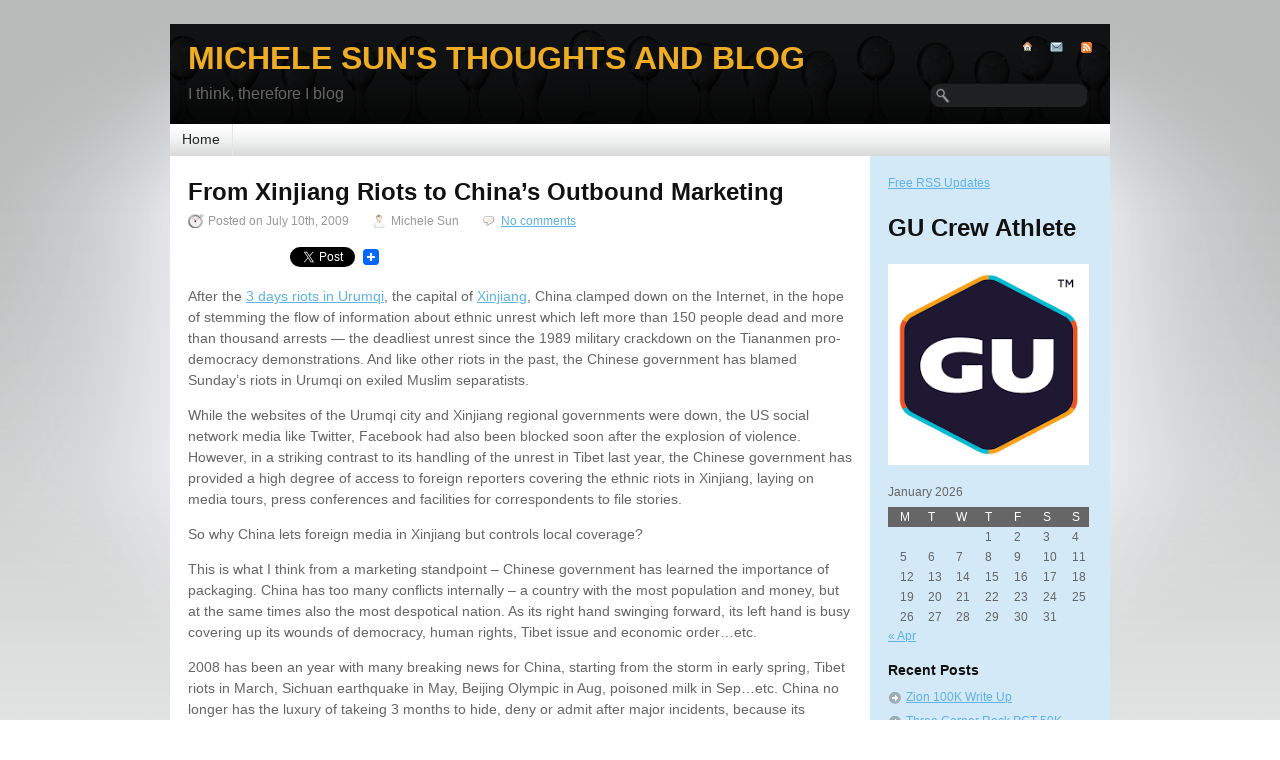

--- FILE ---
content_type: text/html; charset=UTF-8
request_url: http://michelesun.com/from-xinjiang-riots-to-chinas-outbound-marketing-strategy/
body_size: 49220
content:
<!DOCTYPE html PUBLIC "-//W3C//DTD XHTML 1.0 Strict//EN" "http://www.w3.org/TR/xhtml1/DTD/xhtml1-strict.dtd">
<html xmlns="http://www.w3.org/1999/xhtml" xml:lang="EN" lang="EN">
<head>
		<meta http-equiv="Content-Type" content="text/html; charset=UTF-8" />

    <link rel="stylesheet" href="http://michelesun.com/wp-content/themes/gear/style.css" type="text/css" media="screen" />
	<link rel="alternate" type="application/rss+xml" title="Michele Sun&#039;s Thoughts and Blog RSS Feed" href="http://michelesun.com/feed/" />
	<link rel="pingback" href="http://michelesun.com/xmlrpc.php" />

	<!-- for translations -->
	
	<title>From Xinjiang Riots to China&#8217;s Outbound Marketing  @  Michele Sun&#039;s Thoughts and Blog</title>

	<!--
	<title>Michele Sun&#039;s Thoughts and Blog  &raquo; Blog Archive   &raquo; From Xinjiang Riots to China&#8217;s Outbound Marketing</title> -->

	<style type="text/css">
	div.main {
		background: #E3E4E4 url(http://michelesun.com/wp-content/themes/gear/images/bg/shining.png) repeat-x scroll center top;
	}
	.header {
		background: #e7e8e8 url(http://michelesun.com/wp-content/themes/gear/images/header-bg-drops.gif) repeat-x scroll 0 0;
	}
	.banner {
		background: #5C9EBA url(http://michelesun.com/wp-content/themes/gear/images/bg/banner/banner-bg-blue-extended.gif) no-repeat scroll 0 0;
	}
	
	.intro .intro-wrapper {
		background: none;
		padding-left: 18px;
	}
	

.container {width:940px;margin:0 auto;}
div.span-1, div.span-2, div.span-3, div.span-4, div.span-5, div.span-6, div.span-7, div.span-8, div.span-9, div.span-10, div.span-11, div.span-12, div.span-13, div.span-14, div.span-15, div.span-16, div.span-17, div.span-18, div.span-19, div.span-20, div.span-21, div.span-22, div.span-23, div.span-24 {float:left;margin-right: 20px;}

div.last {margin-right:0;}
.span-1  { width: 20px;}
.span-2  { width: 60px;}
.span-3  { width: 100px;}
.span-4  { width: 140px;}
.span-5  { width: 180px;}
.span-6  { width: 220px;}
.span-7  { width: 260px;}
.span-8  { width: 300px;}
.span-9  { width: 340px;}
.span-10 { width: 380px;}
.span-11 { width: 420px;}
.span-12 { width: 460px;}
.span-13 { width: 500px;}
.span-14 { width: 540px;}
.span-15 { width: 580px;}
.span-16 { width: 620px;}
.span-17 { width: 660px;}
.span-18 { width: 700px;}
.span-19 { width: 740px;}
.span-20 { width: 780px;}
.span-21 { width: 820px;}
.span-22 { width: 860px;}
.span-23 { width: 900px;}
.span-24, div.span-24 { width: 940px; margin: 0; }

/* with borders */
.myborder {margin: 0px 20px 20px 0px; }


.append-1  { padding-right: 40px;}
.append-2  { padding-right: 80px;}
.append-3  { padding-right: 120px;}
.append-4  { padding-right: 160px;}
.append-5  { padding-right: 200px;}
.append-6  { padding-right: 240px;}
.append-7  { padding-right: 280px;}
.append-8  { padding-right: 320px;}
.append-9  { padding-right: 360px;}
.append-10 { padding-right: 400px;}
.append-11 { padding-right: 440px;}
.append-12 { padding-right: 480px;}
.append-13 { padding-right: 520px;}
.append-14 { padding-right: 560px;}
.append-15 { padding-right: 600px;}
.append-16 { padding-right: 640px;}
.append-17 { padding-right: 680px;}
.append-18 { padding-right: 720px;}
.append-19 { padding-right: 760px;}
.append-20 { padding-right: 800px;}
.append-21 { padding-right: 840px;}
.append-22 { padding-right: 880px;}
.append-23 { padding-right: 920px;}

.prepend-1  { padding-left: 40px;}
.prepend-2  { padding-left: 80px;}
.prepend-3  { padding-left: 120px;}
.prepend-4  { padding-left: 160px;}
.prepend-5  { padding-left: 200px;}
.prepend-6  { padding-left: 240px;}
.prepend-7  { padding-left: 280px;}
.prepend-8  { padding-left: 320px;}
.prepend-9  { padding-left: 360px;}
.prepend-10 { padding-left: 400px;}
.prepend-11 { padding-left: 440px;}
.prepend-12 { padding-left: 480px;}
.prepend-13 { padding-left: 520px;}
.prepend-14 { padding-left: 560px;}
.prepend-15 { padding-left: 600px;}
.prepend-16 { padding-left: 640px;}
.prepend-17 { padding-left: 680px;}
.prepend-18 { padding-left: 720px;}
.prepend-19 { padding-left: 760px;}
.prepend-20 { padding-left: 800px;}
.prepend-21 { padding-left: 840px;}
.prepend-22 { padding-left: 880px;}
.prepend-23 { padding-left: 920px;}

div.border{padding-right:9px;margin-right:10px;border-right:1px solid #eee;}
div.colborder { padding-right:11px;margin-right:10px;border-right:1px solid #eee;}
.pull-1 { margin-left: -40px;}
.pull-2 { margin-left: -80px;}
.pull-3 { margin-left: -120px;}
.pull-4 { margin-left: -160px;}
.pull-5 { margin-left: -200px;}
.pull-6 { margin-left: -240px;}
.pull-7 { margin-left: -280px;}
.pull-8 { margin-left: -320px;}
.pull-9 { margin-left: -360px;}
.pull-10 { margin-left: -400px;}
.pull-11 { margin-left: -440px;}
.pull-12 { margin-left: -480px;}
.pull-13 { margin-left: -520px;}
.pull-14 { margin-left: -560px;}
.pull-15 { margin-left: -600px;}
.pull-16 { margin-left: -640px;}
.pull-17 { margin-left: -680px;}
.pull-18 { margin-left: -720px;}
.pull-19 { margin-left: -760px;}
.pull-20 { margin-left: -800px;}
.pull-21 { margin-left: -840px;}
.pull-22 { margin-left: -880px;}
.pull-23 { margin-left: -920px;}
.pull-24 { margin-left: -960px;}

.pull-1, .pull-2, .pull-3, .pull-4, .pull-5, .pull-6, .pull-7, .pull-8, .pull-9, .pull-10, .pull-11, .pull-12, .pull-13, .pull-14, .pull-15, .pull-16, .pull-17, .pull-18, .pull-19, .pull-20, .pull-21, .pull-22, .pull-23, .pull-24 {float:left;position:relative;}

.push-1 { margin: 0 -40px 1.5em 40px;}
.push-2 { margin: 0 -80px 1.5em 80px;}
.push-3 { margin: 0 -120px 1.5em 120px;}
.push-4 { margin: 0 -160px 1.5em 160px;}
.push-5 { margin: 0 -200px 1.5em 200px;}
.push-6 { margin: 0 -240px 1.5em 240px;}
.push-7 { margin: 0 -280px 1.5em 280px;}
.push-8 { margin: 0 -320px 1.5em 320px;}
.push-9 { margin: 0 -360px 1.5em 360px;}
.push-10 { margin: 0 -400px 1.5em 400px;}
.push-11 { margin: 0 -440px 1.5em 440px;}
.push-12 { margin: 0 -480px 1.5em 480px;}
.push-13 { margin: 0 -520px 1.5em 520px;}
.push-14 { margin: 0 -560px 1.5em 560px;}
.push-15 { margin: 0 -600px 1.5em 600px;}
.push-16 { margin: 0 -640px 1.5em 640px;}
.push-17 { margin: 0 -680px 1.5em 680px;}
.push-18 { margin: 0 -720px 1.5em 720px;}
.push-19 { margin: 0 -760px 1.5em 760px;}
.push-20 { margin: 0 -800px 1.5em 800px;}
.push-21 { margin: 0 -840px 1.5em 840px;}
.push-22 { margin: 0 -880px 1.5em 880px;}
.push-23 { margin: 0 -920px 1.5em 920px;}
.push-24 { margin: 0 -960px 1.5em 960px;}

.push-1, .push-2, .push-3, .push-4, .push-5, .push-6, .push-7, .push-8, .push-9, .push-10, .push-11, .push-12, .push-13, .push-14, .push-15, .push-16, .push-17, .push-18, .push-19, .push-20, .push-21, .push-22, .push-23, .push-24 {float:right;position:relative;}

.content {
	background-position: 700px 0;
}

.span-7 {
	width: 237px;
}
.span-17 {
	width: 700px;
}

</style>
	<meta name='robots' content='max-image-preview:large' />
<link rel='dns-prefetch' href='//static.addtoany.com' />
<link rel='dns-prefetch' href='//s.w.org' />
<link rel="alternate" type="application/rss+xml" title="Michele Sun&#039;s Thoughts and Blog &raquo; From Xinjiang Riots to China&#8217;s Outbound Marketing Comments Feed" href="http://michelesun.com/from-xinjiang-riots-to-chinas-outbound-marketing-strategy/feed/" />
<script type="text/javascript">
window._wpemojiSettings = {"baseUrl":"https:\/\/s.w.org\/images\/core\/emoji\/13.1.0\/72x72\/","ext":".png","svgUrl":"https:\/\/s.w.org\/images\/core\/emoji\/13.1.0\/svg\/","svgExt":".svg","source":{"concatemoji":"http:\/\/michelesun.com\/wp-includes\/js\/wp-emoji-release.min.js?ver=5.9.12"}};
/*! This file is auto-generated */
!function(e,a,t){var n,r,o,i=a.createElement("canvas"),p=i.getContext&&i.getContext("2d");function s(e,t){var a=String.fromCharCode;p.clearRect(0,0,i.width,i.height),p.fillText(a.apply(this,e),0,0);e=i.toDataURL();return p.clearRect(0,0,i.width,i.height),p.fillText(a.apply(this,t),0,0),e===i.toDataURL()}function c(e){var t=a.createElement("script");t.src=e,t.defer=t.type="text/javascript",a.getElementsByTagName("head")[0].appendChild(t)}for(o=Array("flag","emoji"),t.supports={everything:!0,everythingExceptFlag:!0},r=0;r<o.length;r++)t.supports[o[r]]=function(e){if(!p||!p.fillText)return!1;switch(p.textBaseline="top",p.font="600 32px Arial",e){case"flag":return s([127987,65039,8205,9895,65039],[127987,65039,8203,9895,65039])?!1:!s([55356,56826,55356,56819],[55356,56826,8203,55356,56819])&&!s([55356,57332,56128,56423,56128,56418,56128,56421,56128,56430,56128,56423,56128,56447],[55356,57332,8203,56128,56423,8203,56128,56418,8203,56128,56421,8203,56128,56430,8203,56128,56423,8203,56128,56447]);case"emoji":return!s([10084,65039,8205,55357,56613],[10084,65039,8203,55357,56613])}return!1}(o[r]),t.supports.everything=t.supports.everything&&t.supports[o[r]],"flag"!==o[r]&&(t.supports.everythingExceptFlag=t.supports.everythingExceptFlag&&t.supports[o[r]]);t.supports.everythingExceptFlag=t.supports.everythingExceptFlag&&!t.supports.flag,t.DOMReady=!1,t.readyCallback=function(){t.DOMReady=!0},t.supports.everything||(n=function(){t.readyCallback()},a.addEventListener?(a.addEventListener("DOMContentLoaded",n,!1),e.addEventListener("load",n,!1)):(e.attachEvent("onload",n),a.attachEvent("onreadystatechange",function(){"complete"===a.readyState&&t.readyCallback()})),(n=t.source||{}).concatemoji?c(n.concatemoji):n.wpemoji&&n.twemoji&&(c(n.twemoji),c(n.wpemoji)))}(window,document,window._wpemojiSettings);
</script>
<style type="text/css">
img.wp-smiley,
img.emoji {
	display: inline !important;
	border: none !important;
	box-shadow: none !important;
	height: 1em !important;
	width: 1em !important;
	margin: 0 0.07em !important;
	vertical-align: -0.1em !important;
	background: none !important;
	padding: 0 !important;
}
</style>
	<link rel='stylesheet' id='wp-block-library-css'  href='http://michelesun.com/wp-includes/css/dist/block-library/style.min.css?ver=5.9.12' type='text/css' media='all' />
<style id='global-styles-inline-css' type='text/css'>
body{--wp--preset--color--black: #000000;--wp--preset--color--cyan-bluish-gray: #abb8c3;--wp--preset--color--white: #ffffff;--wp--preset--color--pale-pink: #f78da7;--wp--preset--color--vivid-red: #cf2e2e;--wp--preset--color--luminous-vivid-orange: #ff6900;--wp--preset--color--luminous-vivid-amber: #fcb900;--wp--preset--color--light-green-cyan: #7bdcb5;--wp--preset--color--vivid-green-cyan: #00d084;--wp--preset--color--pale-cyan-blue: #8ed1fc;--wp--preset--color--vivid-cyan-blue: #0693e3;--wp--preset--color--vivid-purple: #9b51e0;--wp--preset--gradient--vivid-cyan-blue-to-vivid-purple: linear-gradient(135deg,rgba(6,147,227,1) 0%,rgb(155,81,224) 100%);--wp--preset--gradient--light-green-cyan-to-vivid-green-cyan: linear-gradient(135deg,rgb(122,220,180) 0%,rgb(0,208,130) 100%);--wp--preset--gradient--luminous-vivid-amber-to-luminous-vivid-orange: linear-gradient(135deg,rgba(252,185,0,1) 0%,rgba(255,105,0,1) 100%);--wp--preset--gradient--luminous-vivid-orange-to-vivid-red: linear-gradient(135deg,rgba(255,105,0,1) 0%,rgb(207,46,46) 100%);--wp--preset--gradient--very-light-gray-to-cyan-bluish-gray: linear-gradient(135deg,rgb(238,238,238) 0%,rgb(169,184,195) 100%);--wp--preset--gradient--cool-to-warm-spectrum: linear-gradient(135deg,rgb(74,234,220) 0%,rgb(151,120,209) 20%,rgb(207,42,186) 40%,rgb(238,44,130) 60%,rgb(251,105,98) 80%,rgb(254,248,76) 100%);--wp--preset--gradient--blush-light-purple: linear-gradient(135deg,rgb(255,206,236) 0%,rgb(152,150,240) 100%);--wp--preset--gradient--blush-bordeaux: linear-gradient(135deg,rgb(254,205,165) 0%,rgb(254,45,45) 50%,rgb(107,0,62) 100%);--wp--preset--gradient--luminous-dusk: linear-gradient(135deg,rgb(255,203,112) 0%,rgb(199,81,192) 50%,rgb(65,88,208) 100%);--wp--preset--gradient--pale-ocean: linear-gradient(135deg,rgb(255,245,203) 0%,rgb(182,227,212) 50%,rgb(51,167,181) 100%);--wp--preset--gradient--electric-grass: linear-gradient(135deg,rgb(202,248,128) 0%,rgb(113,206,126) 100%);--wp--preset--gradient--midnight: linear-gradient(135deg,rgb(2,3,129) 0%,rgb(40,116,252) 100%);--wp--preset--duotone--dark-grayscale: url('#wp-duotone-dark-grayscale');--wp--preset--duotone--grayscale: url('#wp-duotone-grayscale');--wp--preset--duotone--purple-yellow: url('#wp-duotone-purple-yellow');--wp--preset--duotone--blue-red: url('#wp-duotone-blue-red');--wp--preset--duotone--midnight: url('#wp-duotone-midnight');--wp--preset--duotone--magenta-yellow: url('#wp-duotone-magenta-yellow');--wp--preset--duotone--purple-green: url('#wp-duotone-purple-green');--wp--preset--duotone--blue-orange: url('#wp-duotone-blue-orange');--wp--preset--font-size--small: 13px;--wp--preset--font-size--medium: 20px;--wp--preset--font-size--large: 36px;--wp--preset--font-size--x-large: 42px;}.has-black-color{color: var(--wp--preset--color--black) !important;}.has-cyan-bluish-gray-color{color: var(--wp--preset--color--cyan-bluish-gray) !important;}.has-white-color{color: var(--wp--preset--color--white) !important;}.has-pale-pink-color{color: var(--wp--preset--color--pale-pink) !important;}.has-vivid-red-color{color: var(--wp--preset--color--vivid-red) !important;}.has-luminous-vivid-orange-color{color: var(--wp--preset--color--luminous-vivid-orange) !important;}.has-luminous-vivid-amber-color{color: var(--wp--preset--color--luminous-vivid-amber) !important;}.has-light-green-cyan-color{color: var(--wp--preset--color--light-green-cyan) !important;}.has-vivid-green-cyan-color{color: var(--wp--preset--color--vivid-green-cyan) !important;}.has-pale-cyan-blue-color{color: var(--wp--preset--color--pale-cyan-blue) !important;}.has-vivid-cyan-blue-color{color: var(--wp--preset--color--vivid-cyan-blue) !important;}.has-vivid-purple-color{color: var(--wp--preset--color--vivid-purple) !important;}.has-black-background-color{background-color: var(--wp--preset--color--black) !important;}.has-cyan-bluish-gray-background-color{background-color: var(--wp--preset--color--cyan-bluish-gray) !important;}.has-white-background-color{background-color: var(--wp--preset--color--white) !important;}.has-pale-pink-background-color{background-color: var(--wp--preset--color--pale-pink) !important;}.has-vivid-red-background-color{background-color: var(--wp--preset--color--vivid-red) !important;}.has-luminous-vivid-orange-background-color{background-color: var(--wp--preset--color--luminous-vivid-orange) !important;}.has-luminous-vivid-amber-background-color{background-color: var(--wp--preset--color--luminous-vivid-amber) !important;}.has-light-green-cyan-background-color{background-color: var(--wp--preset--color--light-green-cyan) !important;}.has-vivid-green-cyan-background-color{background-color: var(--wp--preset--color--vivid-green-cyan) !important;}.has-pale-cyan-blue-background-color{background-color: var(--wp--preset--color--pale-cyan-blue) !important;}.has-vivid-cyan-blue-background-color{background-color: var(--wp--preset--color--vivid-cyan-blue) !important;}.has-vivid-purple-background-color{background-color: var(--wp--preset--color--vivid-purple) !important;}.has-black-border-color{border-color: var(--wp--preset--color--black) !important;}.has-cyan-bluish-gray-border-color{border-color: var(--wp--preset--color--cyan-bluish-gray) !important;}.has-white-border-color{border-color: var(--wp--preset--color--white) !important;}.has-pale-pink-border-color{border-color: var(--wp--preset--color--pale-pink) !important;}.has-vivid-red-border-color{border-color: var(--wp--preset--color--vivid-red) !important;}.has-luminous-vivid-orange-border-color{border-color: var(--wp--preset--color--luminous-vivid-orange) !important;}.has-luminous-vivid-amber-border-color{border-color: var(--wp--preset--color--luminous-vivid-amber) !important;}.has-light-green-cyan-border-color{border-color: var(--wp--preset--color--light-green-cyan) !important;}.has-vivid-green-cyan-border-color{border-color: var(--wp--preset--color--vivid-green-cyan) !important;}.has-pale-cyan-blue-border-color{border-color: var(--wp--preset--color--pale-cyan-blue) !important;}.has-vivid-cyan-blue-border-color{border-color: var(--wp--preset--color--vivid-cyan-blue) !important;}.has-vivid-purple-border-color{border-color: var(--wp--preset--color--vivid-purple) !important;}.has-vivid-cyan-blue-to-vivid-purple-gradient-background{background: var(--wp--preset--gradient--vivid-cyan-blue-to-vivid-purple) !important;}.has-light-green-cyan-to-vivid-green-cyan-gradient-background{background: var(--wp--preset--gradient--light-green-cyan-to-vivid-green-cyan) !important;}.has-luminous-vivid-amber-to-luminous-vivid-orange-gradient-background{background: var(--wp--preset--gradient--luminous-vivid-amber-to-luminous-vivid-orange) !important;}.has-luminous-vivid-orange-to-vivid-red-gradient-background{background: var(--wp--preset--gradient--luminous-vivid-orange-to-vivid-red) !important;}.has-very-light-gray-to-cyan-bluish-gray-gradient-background{background: var(--wp--preset--gradient--very-light-gray-to-cyan-bluish-gray) !important;}.has-cool-to-warm-spectrum-gradient-background{background: var(--wp--preset--gradient--cool-to-warm-spectrum) !important;}.has-blush-light-purple-gradient-background{background: var(--wp--preset--gradient--blush-light-purple) !important;}.has-blush-bordeaux-gradient-background{background: var(--wp--preset--gradient--blush-bordeaux) !important;}.has-luminous-dusk-gradient-background{background: var(--wp--preset--gradient--luminous-dusk) !important;}.has-pale-ocean-gradient-background{background: var(--wp--preset--gradient--pale-ocean) !important;}.has-electric-grass-gradient-background{background: var(--wp--preset--gradient--electric-grass) !important;}.has-midnight-gradient-background{background: var(--wp--preset--gradient--midnight) !important;}.has-small-font-size{font-size: var(--wp--preset--font-size--small) !important;}.has-medium-font-size{font-size: var(--wp--preset--font-size--medium) !important;}.has-large-font-size{font-size: var(--wp--preset--font-size--large) !important;}.has-x-large-font-size{font-size: var(--wp--preset--font-size--x-large) !important;}
</style>
<link rel='stylesheet' id='addtoany-css'  href='http://michelesun.com/wp-content/plugins/add-to-any/addtoany.min.css?ver=1.16' type='text/css' media='all' />
<script type='text/javascript' id='addtoany-core-js-before'>
window.a2a_config=window.a2a_config||{};a2a_config.callbacks=[];a2a_config.overlays=[];a2a_config.templates={};
</script>
<script type='text/javascript' async src='https://static.addtoany.com/menu/page.js' id='addtoany-core-js'></script>
<script type='text/javascript' src='http://michelesun.com/wp-includes/js/jquery/jquery.min.js?ver=3.6.0' id='jquery-core-js'></script>
<script type='text/javascript' src='http://michelesun.com/wp-includes/js/jquery/jquery-migrate.min.js?ver=3.3.2' id='jquery-migrate-js'></script>
<script type='text/javascript' async src='http://michelesun.com/wp-content/plugins/add-to-any/addtoany.min.js?ver=1.1' id='addtoany-jquery-js'></script>
<link rel="https://api.w.org/" href="http://michelesun.com/wp-json/" /><link rel="alternate" type="application/json" href="http://michelesun.com/wp-json/wp/v2/posts/536" /><link rel="EditURI" type="application/rsd+xml" title="RSD" href="http://michelesun.com/xmlrpc.php?rsd" />
<link rel="wlwmanifest" type="application/wlwmanifest+xml" href="http://michelesun.com/wp-includes/wlwmanifest.xml" /> 
<meta name="generator" content="WordPress 5.9.12" />
<link rel="canonical" href="http://michelesun.com/from-xinjiang-riots-to-chinas-outbound-marketing-strategy/" />
<link rel='shortlink' href='http://michelesun.com/?p=536' />
<link rel="alternate" type="application/json+oembed" href="http://michelesun.com/wp-json/oembed/1.0/embed?url=http%3A%2F%2Fmichelesun.com%2Ffrom-xinjiang-riots-to-chinas-outbound-marketing-strategy%2F" />
<link rel="alternate" type="text/xml+oembed" href="http://michelesun.com/wp-json/oembed/1.0/embed?url=http%3A%2F%2Fmichelesun.com%2Ffrom-xinjiang-riots-to-chinas-outbound-marketing-strategy%2F&#038;format=xml" />
<style type="text/css">.recentcomments a{display:inline !important;padding:0 !important;margin:0 !important;}</style></head>
<body>
	<div class="main">
		<div class="container">
						<div class="header span-24">
				<div class="intro span-18">
					<div class="intro-wrapper paddings">
													<span class="logo"><a href="http://michelesun.com/">Michele Sun&#039;s Thoughts and Blog</a></span>
												<span class="slogan">I think, therefore I blog</span>
					</div>
				</div>

				<div class="icons span-6 last">
					<div class="paddings">
						<div class="icons-wrapper">
							<a href="http://michelesun.com/feed/" title="RSS link"><img src="http://michelesun.com/wp-content/themes/gear/images/ico/rss.gif" alt="RSS icon" /></a>
														<a href="mailto:mi&#99;hele&#46;s&#117;n&#64;g&#109;&#97;&#105;&#108;.&#99;&#111;m"><img src="http://michelesun.com/wp-content/themes/gear/images/ico/mail.gif" alt="Email icon" /></a>
														<a href="http://michelesun.com/"><img src="http://michelesun.com/wp-content/themes/gear/images/ico/home.gif" alt="Home icon" /></a>
						</div>
						
												<div class="search fr">
													<form action="http://michelesun.com/" method="post" id="srch-frm">
							<div class="search-wrapper">
								<input type="text" value="" class="textfield" name="s" id="s" />
							</div>
						</form>						</div>
											</div>
				</div>
			</div>

			<div class="menu span-24">
				<ul class="menu-wrapper">
										<li class="first "><a href="http://michelesun.com/" title="A link to home page">Home</a></li>
										
																									
									</ul>
			</div>
			<div class="content span-24">
				<div class="posts span-17 last">
					
					<div class="paddings">
						<ul class="items">
																					<li>
																<h2>
																			From Xinjiang Riots to China&#8217;s Outbound Marketing																	</h2>
								<div class="info">
																		<span class="date">Posted on July 10th, 2009</span>
									<span class="author">Michele Sun</span>
									<span class="comment">
										<a href="http://michelesun.com/from-xinjiang-riots-to-chinas-outbound-marketing-strategy/#respond">No comments</a>

									</span>
																	</div>

								<div class="addtoany_share_save_container addtoany_content addtoany_content_top"><div class="a2a_kit a2a_kit_size_16 addtoany_list" data-a2a-url="http://michelesun.com/from-xinjiang-riots-to-chinas-outbound-marketing-strategy/" data-a2a-title="From Xinjiang Riots to China’s Outbound Marketing"><a class="a2a_button_facebook_like addtoany_special_service" data-layout="button" data-href="http://michelesun.com/from-xinjiang-riots-to-chinas-outbound-marketing-strategy/"></a><a class="a2a_button_twitter_tweet addtoany_special_service" data-url="http://michelesun.com/from-xinjiang-riots-to-chinas-outbound-marketing-strategy/" data-text="From Xinjiang Riots to China’s Outbound Marketing"></a><a class="a2a_dd addtoany_share_save addtoany_share" href="https://www.addtoany.com/share"><img src="https://static.addtoany.com/buttons/favicon.png" alt="Share"></a></div></div><p>After the <a href="http://www.nytimes.com/2009/07/07/world/asia/07china.html" target="_blank">3 days riots in Urumqi</a>, the capital of <a href="http://en.wikipedia.org/wiki/Xinjiang" target="_blank">Xinjiang</a>, China clamped down on the Internet, in the hope of stemming the flow of information about ethnic unrest which left more than 150 people dead and more than thousand arrests &#8212; the deadliest unrest<span id="more-536"></span> since the 1989 military crackdown on the Tiananmen pro-democracy demonstrations. And like other riots in the past, the Chinese government has blamed Sunday&#8217;s riots in Urumqi on exiled Muslim separatists.</p>
<p>While the websites of the Urumqi city and Xinjiang regional governments were down, the US social network media like Twitter, Facebook had also been blocked soon after the explosion of violence. However, in a striking contrast to its handling of the unrest in Tibet last year, the Chinese government has provided a high degree of access to foreign reporters covering the ethnic riots in Xinjiang, laying on media tours, press conferences and facilities for correspondents to file stories.</p>
<p>So why China lets foreign media in Xinjiang but controls local coverage?</p>
<p>This is what I think from a marketing standpoint &#8211; Chinese government has learned the importance of packaging. China has too many conflicts internally – a country with the most population and money, but at the same times also the most despotical nation. As its right hand swinging forward, its left hand is busy covering up its wounds of democracy, human rights, Tibet issue and economic order…etc.</p>
<p>2008 has been an year with many breaking news for China, starting from the storm in early spring, Tibet riots in March, Sichuan earthquake in May, Beijing Olympic in Aug, poisoned milk in Sep…etc. China no longer has the luxury of takeing 3 months to hide, deny or admit after major incidents, because its citizens are blogging and twitting about those. With each incident it increased the exposure of China and most of them are fairly negative, the attention received from western media irritated Chinese government.</p>
<p>Most of us will agree that China is playing an important role in global economic now because of the size of its market demands and the buying power. Enterprises all over the world have set their goal to penetrate the Chinese market because that’s’ where you will make money. But owning that buying power doesn’t give China the calling power. In order to position itself as one of the world leaders, China recognized the need to repackage and market itself.  I noticed the Chinese government&#8217;s efforts to polish its image and initiate its outbound marketing at the beginning of this year.</p>
<p>Couple examples, China has started broadcasting news around the world in English &#8211; English news but with Chinese angle. The annual Chinese New Year Special TV Program was broadcasted in Chinese plus English, French and Spanish. This was the first time Chinese government reached out to the world with entertainment program instead of propaganda in multiple languages. From the size of the Olympic game open ceremony, larger than venti, we know budget, resource and talents really are not China’s concern when it comes to wooing the world.</p>
<p>From a business standpoint, when a company allocate and spend heavily in marketing, its products should live up to its claim, yet better over deliver it’s promising. If its products failed or sucked, the backfire is going to do some serious damage. Julia Robert can be a spokesperson for an airline company, then pray the plane never crash, otherwise Julia is not going to save your business if you don&#8217;t follow through with your safety and maintenance procedures.</p>
<p>I often feel that advertising in outbound marketing is a waste, and frankly very often are done to please the upper management – the pacifier I would call it. But if the product is not good enough, not remarkable enough, advertising is not going to produce magic result. We can launch an outbound tourism marketing campaign for North Korea next week, but how effective the advertising campaign is going to be with its threatening neuclear bombs ?</p>
<p>To me the best marketing suggestion I want to give to China is to be true and forward, show the world without heavy makeup and concealer; your citizen are going to beat you anyway and you no longer can hide or cover the way you used to be. The more the government tries to cover-up the more people will want to dig-up the truth. The more you block the information the more people will spread it. Faking a firework show or staging a little girl’s singing only leads people to wonder what else are unreal. Blaming the unrest on separatist groups abroad only level up the status and influence of Muslim Uighur minority who want to create an independent homeland for themselves. Xinjinag is not Tibet and there is no Dalai Lama, but things might change if China doesn&#8217;t solve the foundamental issues and  losen the grip.</p>
<p>If Chinese government can be more tolerant and open-minded toward issues like religion, Tibet and Taiwan, or show the world that China is serious about and has plan in place to protect intellectual property, I am sure the return of investment will be far bigger than any advertisement that money can buy.</p>
<p>Here is a presentation I woudl like to share with you &#8211; &#8220;How social media can make history&#8221; by Clay Shirky<br />
<object classid="clsid:d27cdb6e-ae6d-11cf-96b8-444553540000" width="446" height="326" codebase="http://download.macromedia.com/pub/shockwave/cabs/flash/swflash.cab#version=6,0,40,0"><param name="allowFullScreen" value="true" /><param name="wmode" value="transparent" /><param name="bgColor" value="#ffffff" /><param name="flashvars" value="vu=http://video.ted.com/talks/embed/ClayShirky_2009S-embed_high.flv&amp;su=http://images.ted.com/images/ted/tedindex/embed-posters/ClayShirky-2009S.embed_thumbnail.jpg&amp;vw=432&amp;vh=240&amp;ap=0&amp;ti=575" /><param name="src" value="http://video.ted.com/assets/player/swf/EmbedPlayer.swf" /><param name="bgcolor" value="#ffffff" /><param name="allowfullscreen" value="true" /><embed type="application/x-shockwave-flash" width="446" height="326" src="http://video.ted.com/assets/player/swf/EmbedPlayer.swf" flashvars="vu=http://video.ted.com/talks/embed/ClayShirky_2009S-embed_high.flv&amp;su=http://images.ted.com/images/ted/tedindex/embed-posters/ClayShirky-2009S.embed_thumbnail.jpg&amp;vw=432&amp;vh=240&amp;ap=0&amp;ti=575" bgcolor="#ffffff" wmode="transparent" allowfullscreen="true"></embed></object></p>
<div class="addtoany_share_save_container addtoany_content addtoany_content_bottom"><div class="a2a_kit a2a_kit_size_16 addtoany_list" data-a2a-url="http://michelesun.com/from-xinjiang-riots-to-chinas-outbound-marketing-strategy/" data-a2a-title="From Xinjiang Riots to China’s Outbound Marketing"><a class="a2a_button_facebook_like addtoany_special_service" data-layout="button" data-href="http://michelesun.com/from-xinjiang-riots-to-chinas-outbound-marketing-strategy/"></a><a class="a2a_button_twitter_tweet addtoany_special_service" data-url="http://michelesun.com/from-xinjiang-riots-to-chinas-outbound-marketing-strategy/" data-text="From Xinjiang Riots to China’s Outbound Marketing"></a><a class="a2a_dd addtoany_share_save addtoany_share" href="https://www.addtoany.com/share"><img src="https://static.addtoany.com/buttons/favicon.png" alt="Share"></a></div></div>								<div class="clear"></div>
								
								
								<div class="info">
																												<span class="cat block"><a href="http://michelesun.com/category/marketing/" rel="category tag">Marketing</a>, <a href="http://michelesun.com/category/thoughts/" rel="category tag">Thoughts</a></span>
										
									<span class="tag block"><a href="http://michelesun.com/tag/blog/" rel="tag">Blog</a>, <a href="http://michelesun.com/tag/china/" rel="tag">China</a>, <a href="http://michelesun.com/tag/clay-shirky/" rel="tag">Clay Shirky</a>, <a href="http://michelesun.com/tag/facebook/" rel="tag">Facebook</a>, <a href="http://michelesun.com/tag/tiwtter/" rel="tag">Tiwtter</a>, <a href="http://michelesun.com/tag/urumqi/" rel="tag">Urumqi</a>, <a href="http://michelesun.com/tag/xinjiang/" rel="tag">Xinjiang</a></span>																		
																	</div>
																								<!-- WP 2.7 and above -->
								<div class="com">

		</div>

<div class="reply">


<h3 id="respond" class="title-2 block">Leave a reply</h3>
<div id="cancel-comment-reply">
	<small><a rel="nofollow" id="cancel-comment-reply-link" href="/from-xinjiang-riots-to-chinas-outbound-marketing-strategy/#respond" style="display:none;">Click here to cancel reply.</a></small>
</div>


<form action="http://michelesun.com/wp-comments-post.php" method="post" id="commentform">


<p><input type="text" name="author" id="author" value="" size="22" tabindex="1" />
<label for="author" class="author">Name (required)</label></p>

<p><input type="text" name="email" id="email" value="" size="22" tabindex="2" />
<label for="email" class="email">Mail (will not be published) (required)</label></p>

<p><input type="text" name="url" id="url" value="" size="22" tabindex="3" />
<label for="url" class="website">Website</label></p>


<p>
 <input type='hidden' name='comment_post_ID' value='536' id='comment_post_ID' />
<input type='hidden' name='comment_parent' id='comment_parent' value='0' />
</p>


<!--<p><small><strong>XHTML:</strong> You can use these tags: <code>&lt;a href=&quot;&quot; title=&quot;&quot;&gt; &lt;abbr title=&quot;&quot;&gt; &lt;acronym title=&quot;&quot;&gt; &lt;b&gt; &lt;blockquote cite=&quot;&quot;&gt; &lt;cite&gt; &lt;code&gt; &lt;del datetime=&quot;&quot;&gt; &lt;em&gt; &lt;i&gt; &lt;q cite=&quot;&quot;&gt; &lt;s&gt; &lt;strike&gt; &lt;strong&gt; </code></small></p>-->

<p><textarea name="comment" id="comment" rows="10" tabindex="4" cols="92"></textarea></p>

<p><input name="submit" type="submit" id="submit" tabindex="5" value="Submit Comment" />
<input type="hidden" name="comment_post_ID" value="536" />
</p>
<p style="display: none;"><input type="hidden" id="akismet_comment_nonce" name="akismet_comment_nonce" value="f2bd7c6964" /></p><p style="display: none !important;"><label>&#916;<textarea name="ak_hp_textarea" cols="45" rows="8" maxlength="100"></textarea></label><input type="hidden" id="ak_js_1" name="ak_js" value="4"/><script>document.getElementById( "ak_js_1" ).setAttribute( "value", ( new Date() ).getTime() );</script></p>
</form>



</div>
															</li>
																					<li>
								<div class="navigation">
									<div class="fl"></div>
			                        <div class="fr"></div>
			                    	<div class="clear"></div>
		                        </div>
		                    </li>
						</ul>
					</div>
				</div>

							<div class="sidebar span-7 last">
				<div class="paddings">
				
					<div id="text-2" class="widget_text">			<div class="textwidget"><a href="http://www.michelesun.com/?feed=rss2"><div class="RSS">Free RSS Updates</div></a></div>
		</div><div id="block-3" class="widget_block">
<h2>GU Crew Athlete</h2>
</div><div id="block-6" class="widget_block widget_media_image">
<figure class="wp-block-image size-full"><a href="https://guenergy.com/" rel="https://guenergy.com/"><img loading="lazy" width="225" height="225" src="http://michelesun.com/wp-content/uploads/2022/05/GU.png" alt="" class="wp-image-12945" srcset="http://michelesun.com/wp-content/uploads/2022/05/GU.png 225w, http://michelesun.com/wp-content/uploads/2022/05/GU-150x150.png 150w" sizes="(max-width: 225px) 100vw, 225px" /></a></figure>
</div><div id="block-7" class="widget_block widget_text">
<p><a href="http://www.guenergy.com/"> </a></p>
</div><div id="calendar-2" class="widget_calendar"><div id="calendar_wrap" class="calendar_wrap"><table id="wp-calendar" class="wp-calendar-table">
	<caption>January 2026</caption>
	<thead>
	<tr>
		<th scope="col" title="Monday">M</th>
		<th scope="col" title="Tuesday">T</th>
		<th scope="col" title="Wednesday">W</th>
		<th scope="col" title="Thursday">T</th>
		<th scope="col" title="Friday">F</th>
		<th scope="col" title="Saturday">S</th>
		<th scope="col" title="Sunday">S</th>
	</tr>
	</thead>
	<tbody>
	<tr>
		<td colspan="3" class="pad">&nbsp;</td><td>1</td><td>2</td><td>3</td><td>4</td>
	</tr>
	<tr>
		<td>5</td><td>6</td><td>7</td><td>8</td><td>9</td><td>10</td><td>11</td>
	</tr>
	<tr>
		<td>12</td><td>13</td><td>14</td><td>15</td><td>16</td><td id="today">17</td><td>18</td>
	</tr>
	<tr>
		<td>19</td><td>20</td><td>21</td><td>22</td><td>23</td><td>24</td><td>25</td>
	</tr>
	<tr>
		<td>26</td><td>27</td><td>28</td><td>29</td><td>30</td><td>31</td>
		<td class="pad" colspan="1">&nbsp;</td>
	</tr>
	</tbody>
	</table><nav aria-label="Previous and next months" class="wp-calendar-nav">
		<span class="wp-calendar-nav-prev"><a href="http://michelesun.com/2019/04/">&laquo; Apr</a></span>
		<span class="pad">&nbsp;</span>
		<span class="wp-calendar-nav-next">&nbsp;</span>
	</nav></div></div>
		<div id="recent-posts-2" class="widget_recent_entries">
		<h3>Recent Posts</h3>
		<ul>
											<li>
					<a href="http://michelesun.com/zion-100k-write-up/">Zion 100K Write Up</a>
									</li>
											<li>
					<a href="http://michelesun.com/three-corner-rock-pct-50k-write-up/">Three Corner Rock PCT 50K Write Up</a>
									</li>
											<li>
					<a href="http://michelesun.com/returning-to-ultra-part-i/">Returning to Ultra &#8211; Part I</a>
									</li>
											<li>
					<a href="http://michelesun.com/fukuoka-marathon-2017-write-up/">Fukuoka Marathon  2017 Write Up</a>
									</li>
											<li>
					<a href="http://michelesun.com/my-2016-recap/">My 2016 Recap</a>
									</li>
					</ul>

		</div><div id="recent-comments-2" class="widget_recent_comments"><h3>Recent Comments</h3><ul id="recentcomments"><li class="recentcomments"><span class="comment-author-link"><a href='https://ronlittle.blogspot.com/' rel='external nofollow ugc' class='url'>Ron Little</a></span> on <a href="http://michelesun.com/three-corner-rock-pct-50k-write-up/#comment-4537">Three Corner Rock PCT 50K Write Up</a></li><li class="recentcomments"><span class="comment-author-link">Michele Sun</span> on <a href="http://michelesun.com/three-corner-rock-pct-50k-write-up/#comment-4533">Three Corner Rock PCT 50K Write Up</a></li><li class="recentcomments"><span class="comment-author-link"><a href='http://ronlittle.blogspot.com/' rel='external nofollow ugc' class='url'>Ron Little</a></span> on <a href="http://michelesun.com/three-corner-rock-pct-50k-write-up/#comment-3706">Three Corner Rock PCT 50K Write Up</a></li><li class="recentcomments"><span class="comment-author-link">Randy</span> on <a href="http://michelesun.com/osaka-marathon-2015-race-write-up/#comment-3549">Osaka Marathon 2015 Race Write-up</a></li><li class="recentcomments"><span class="comment-author-link">Dustin</span> on <a href="http://michelesun.com/returning-to-ultra-part-i/#comment-3225">Returning to Ultra &#8211; Part I</a></li></ul></div><div id="archives-2" class="widget_archive"><h3>Archives</h3>		<label class="screen-reader-text" for="archives-dropdown-2">Archives</label>
		<select id="archives-dropdown-2" name="archive-dropdown">
			
			<option value="">Select Month</option>
				<option value='http://michelesun.com/2019/04/'> April 2019 &nbsp;(1)</option>
	<option value='http://michelesun.com/2018/11/'> November 2018 &nbsp;(1)</option>
	<option value='http://michelesun.com/2018/02/'> February 2018 &nbsp;(1)</option>
	<option value='http://michelesun.com/2017/12/'> December 2017 &nbsp;(1)</option>
	<option value='http://michelesun.com/2016/12/'> December 2016 &nbsp;(3)</option>
	<option value='http://michelesun.com/2016/07/'> July 2016 &nbsp;(1)</option>
	<option value='http://michelesun.com/2016/04/'> April 2016 &nbsp;(3)</option>
	<option value='http://michelesun.com/2016/03/'> March 2016 &nbsp;(1)</option>
	<option value='http://michelesun.com/2016/02/'> February 2016 &nbsp;(2)</option>
	<option value='http://michelesun.com/2015/12/'> December 2015 &nbsp;(1)</option>
	<option value='http://michelesun.com/2015/11/'> November 2015 &nbsp;(1)</option>
	<option value='http://michelesun.com/2015/08/'> August 2015 &nbsp;(1)</option>
	<option value='http://michelesun.com/2015/07/'> July 2015 &nbsp;(1)</option>
	<option value='http://michelesun.com/2015/06/'> June 2015 &nbsp;(1)</option>
	<option value='http://michelesun.com/2015/05/'> May 2015 &nbsp;(1)</option>
	<option value='http://michelesun.com/2015/04/'> April 2015 &nbsp;(1)</option>
	<option value='http://michelesun.com/2015/03/'> March 2015 &nbsp;(1)</option>
	<option value='http://michelesun.com/2015/01/'> January 2015 &nbsp;(2)</option>
	<option value='http://michelesun.com/2014/12/'> December 2014 &nbsp;(2)</option>
	<option value='http://michelesun.com/2014/11/'> November 2014 &nbsp;(2)</option>
	<option value='http://michelesun.com/2014/10/'> October 2014 &nbsp;(4)</option>
	<option value='http://michelesun.com/2014/09/'> September 2014 &nbsp;(1)</option>
	<option value='http://michelesun.com/2014/08/'> August 2014 &nbsp;(4)</option>
	<option value='http://michelesun.com/2014/07/'> July 2014 &nbsp;(3)</option>
	<option value='http://michelesun.com/2014/06/'> June 2014 &nbsp;(1)</option>
	<option value='http://michelesun.com/2014/05/'> May 2014 &nbsp;(2)</option>
	<option value='http://michelesun.com/2014/04/'> April 2014 &nbsp;(2)</option>
	<option value='http://michelesun.com/2014/02/'> February 2014 &nbsp;(3)</option>
	<option value='http://michelesun.com/2014/01/'> January 2014 &nbsp;(1)</option>
	<option value='http://michelesun.com/2013/12/'> December 2013 &nbsp;(2)</option>
	<option value='http://michelesun.com/2013/11/'> November 2013 &nbsp;(2)</option>
	<option value='http://michelesun.com/2013/10/'> October 2013 &nbsp;(3)</option>
	<option value='http://michelesun.com/2013/09/'> September 2013 &nbsp;(2)</option>
	<option value='http://michelesun.com/2013/08/'> August 2013 &nbsp;(2)</option>
	<option value='http://michelesun.com/2013/07/'> July 2013 &nbsp;(4)</option>
	<option value='http://michelesun.com/2013/06/'> June 2013 &nbsp;(3)</option>
	<option value='http://michelesun.com/2013/05/'> May 2013 &nbsp;(3)</option>
	<option value='http://michelesun.com/2013/04/'> April 2013 &nbsp;(1)</option>
	<option value='http://michelesun.com/2013/03/'> March 2013 &nbsp;(7)</option>
	<option value='http://michelesun.com/2013/02/'> February 2013 &nbsp;(4)</option>
	<option value='http://michelesun.com/2013/01/'> January 2013 &nbsp;(5)</option>
	<option value='http://michelesun.com/2012/12/'> December 2012 &nbsp;(5)</option>
	<option value='http://michelesun.com/2012/11/'> November 2012 &nbsp;(7)</option>
	<option value='http://michelesun.com/2012/10/'> October 2012 &nbsp;(5)</option>
	<option value='http://michelesun.com/2012/09/'> September 2012 &nbsp;(5)</option>
	<option value='http://michelesun.com/2012/08/'> August 2012 &nbsp;(6)</option>
	<option value='http://michelesun.com/2012/07/'> July 2012 &nbsp;(11)</option>
	<option value='http://michelesun.com/2012/06/'> June 2012 &nbsp;(7)</option>
	<option value='http://michelesun.com/2012/05/'> May 2012 &nbsp;(12)</option>
	<option value='http://michelesun.com/2012/04/'> April 2012 &nbsp;(10)</option>
	<option value='http://michelesun.com/2012/03/'> March 2012 &nbsp;(8)</option>
	<option value='http://michelesun.com/2012/02/'> February 2012 &nbsp;(2)</option>
	<option value='http://michelesun.com/2012/01/'> January 2012 &nbsp;(5)</option>
	<option value='http://michelesun.com/2011/12/'> December 2011 &nbsp;(2)</option>
	<option value='http://michelesun.com/2011/11/'> November 2011 &nbsp;(5)</option>
	<option value='http://michelesun.com/2011/10/'> October 2011 &nbsp;(3)</option>
	<option value='http://michelesun.com/2011/09/'> September 2011 &nbsp;(4)</option>
	<option value='http://michelesun.com/2011/08/'> August 2011 &nbsp;(2)</option>
	<option value='http://michelesun.com/2011/07/'> July 2011 &nbsp;(6)</option>
	<option value='http://michelesun.com/2011/01/'> January 2011 &nbsp;(1)</option>
	<option value='http://michelesun.com/2010/03/'> March 2010 &nbsp;(1)</option>
	<option value='http://michelesun.com/2010/01/'> January 2010 &nbsp;(2)</option>
	<option value='http://michelesun.com/2009/12/'> December 2009 &nbsp;(1)</option>
	<option value='http://michelesun.com/2009/11/'> November 2009 &nbsp;(2)</option>
	<option value='http://michelesun.com/2009/10/'> October 2009 &nbsp;(2)</option>
	<option value='http://michelesun.com/2009/09/'> September 2009 &nbsp;(6)</option>
	<option value='http://michelesun.com/2009/08/'> August 2009 &nbsp;(5)</option>
	<option value='http://michelesun.com/2009/07/'> July 2009 &nbsp;(7)</option>
	<option value='http://michelesun.com/2009/06/'> June 2009 &nbsp;(5)</option>
	<option value='http://michelesun.com/2009/05/'> May 2009 &nbsp;(10)</option>
	<option value='http://michelesun.com/2009/04/'> April 2009 &nbsp;(10)</option>

		</select>

<script type="text/javascript">
/* <![CDATA[ */
(function() {
	var dropdown = document.getElementById( "archives-dropdown-2" );
	function onSelectChange() {
		if ( dropdown.options[ dropdown.selectedIndex ].value !== '' ) {
			document.location.href = this.options[ this.selectedIndex ].value;
		}
	}
	dropdown.onchange = onSelectChange;
})();
/* ]]> */
</script>
			</div><div id="tag_cloud-2" class="widget_tag_cloud"><h3>Categories</h3><div class="tagcloud"><a href="http://michelesun.com/category/beauty/" class="tag-cloud-link tag-link-2 tag-link-position-1" style="font-size: 8pt;" aria-label="Beauty (1 item)">Beauty</a>
<a href="http://michelesun.com/category/book/" class="tag-cloud-link tag-link-3 tag-link-position-2" style="font-size: 11.060109289617pt;" aria-label="Book (4 items)">Book</a>
<a href="http://michelesun.com/category/fitness/" class="tag-cloud-link tag-link-5 tag-link-position-3" style="font-size: 14.502732240437pt;" aria-label="Fitness (13 items)">Fitness</a>
<a href="http://michelesun.com/category/food/" class="tag-cloud-link tag-link-6 tag-link-position-4" style="font-size: 12.972677595628pt;" aria-label="Food (8 items)">Food</a>
<a href="http://michelesun.com/category/health/" class="tag-cloud-link tag-link-7 tag-link-position-5" style="font-size: 11.060109289617pt;" aria-label="Health (4 items)">Health</a>
<a href="http://michelesun.com/category/how-to/" class="tag-cloud-link tag-link-8 tag-link-position-6" style="font-size: 10.295081967213pt;" aria-label="How To (3 items)">How To</a>
<a href="http://michelesun.com/category/marketing/" class="tag-cloud-link tag-link-9 tag-link-position-7" style="font-size: 10.295081967213pt;" aria-label="Marketing (3 items)">Marketing</a>
<a href="http://michelesun.com/category/movie/" class="tag-cloud-link tag-link-10 tag-link-position-8" style="font-size: 10.295081967213pt;" aria-label="Movie (3 items)">Movie</a>
<a href="http://michelesun.com/category/music/" class="tag-cloud-link tag-link-11 tag-link-position-9" style="font-size: 9.3770491803279pt;" aria-label="Music (2 items)">Music</a>
<a href="http://michelesun.com/category/poetry-2/" class="tag-cloud-link tag-link-12 tag-link-position-10" style="font-size: 20.393442622951pt;" aria-label="Poetry (83 items)">Poetry</a>
<a href="http://michelesun.com/category/running/" class="tag-cloud-link tag-link-13 tag-link-position-11" style="font-size: 20.622950819672pt;" aria-label="Running (89 items)">Running</a>
<a href="http://michelesun.com/category/technology/" class="tag-cloud-link tag-link-14 tag-link-position-12" style="font-size: 12.590163934426pt;" aria-label="Technology (7 items)">Technology</a>
<a href="http://michelesun.com/category/thoughts/" class="tag-cloud-link tag-link-15 tag-link-position-13" style="font-size: 22pt;" aria-label="Thoughts (135 items)">Thoughts</a>
<a href="http://michelesun.com/category/travel/" class="tag-cloud-link tag-link-16 tag-link-position-14" style="font-size: 18.098360655738pt;" aria-label="Travel (41 items)">Travel</a>
<a href="http://michelesun.com/category/tv/" class="tag-cloud-link tag-link-17 tag-link-position-15" style="font-size: 9.3770491803279pt;" aria-label="TV (2 items)">TV</a>
<a href="http://michelesun.com/category/uncategorized/" class="tag-cloud-link tag-link-1 tag-link-position-16" style="font-size: 9.3770491803279pt;" aria-label="Uncategorized (2 items)">Uncategorized</a></div>
</div><div id="text-4" class="widget_text"><h3>Race Calendar 2022</h3>			<div class="textwidget"><p>1/9/22 Hot Chocolate SF (pacer)<br />
1/16/2022 CTR Crystal Springs Half<br />
1/29/2022 PCTR Mt Diablo Half</p>
<p>2/5/2022 CTR Golden Gate Trail 30K<br />
2/13/2022 CTR Montara Pacifica Half</p>
<p>3/6/2022 Livermore Half (pacer)<br />
3/13/2022 Spartan Trail SLO Half</p>
<p>4/3/2022 Rocklin Half (pacer)<br />
4/16/2022 CTR Lake Chabot 30K<br />
4/30/2022 Mermaid East Bay Half</p>
<p>5/1/2022 CTR Horseshoe Lake 30K<br />
5/21/2022 Rainshadow Sun Mountain 50K</p>
<p>6/5/2022 Spartan Trail Monterey Half<br />
6/12/2022 Go Beyond Wy&#8217;east 50K</p>
<p>9/25/2022 Berlin Marathon</p>
</div>
		</div>				</div>
			</div>
			</div>
			<div class="clear"></div>

						<div class="footer">
				<div class="paddings">
					<div class="fl">Powered by WordPress</div>
					<div class="fr">Designed by <a href="http://www.mymobiles.com">Mobile Phones</a></div>
				</div>
				<div class="clear"></div>
			</div>
			<script defer type='text/javascript' src='http://michelesun.com/wp-content/plugins/akismet/_inc/akismet-frontend.js?ver=1662584984' id='akismet-frontend-js'></script>
		</div>
	</div>
</body>
</html>
